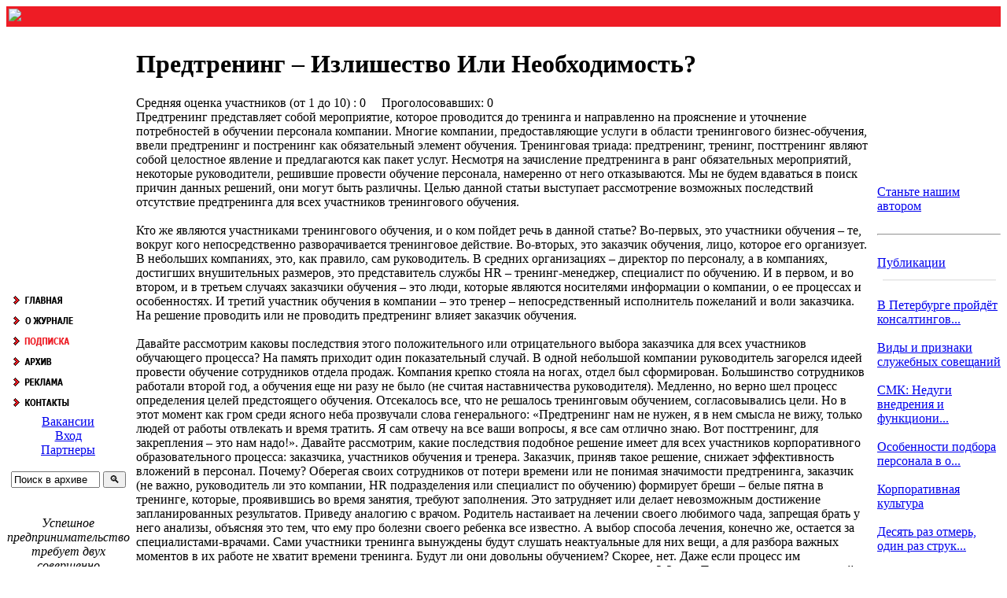

--- FILE ---
content_type: text/html; charset=UTF-8
request_url: https://zhuk.net/page.php?id=172
body_size: 6921
content:
<!DOCTYPE html>
<html>
<head>

<meta charset="utf8" />
<meta name="viewport" content="width=device-width, initial-scale=1">
<script type="text/javascript" src="js/jquery.js"></script><script type="text/javascript" src="js/base.js"></script>
<title>ЖУК - Предтренинг – Излишество Или Необходимость?</title>
<link href="skins/zhuk/zhuk.css" type="text/css" rel="stylesheet" />
</head>
<body>
<!-- Yandex.Metrika counter -->
<script type="text/javascript" >
    (function (d, w, c) {
        (w[c] = w[c] || []).push(function() {
            try {
                w.yaCounter48991775 = new Ya.Metrika({
                    id:48991775,
                    clickmap:true,
                    trackLinks:true,
                    accurateTrackBounce:true
                });
            } catch(e) { }
        });

        var n = d.getElementsByTagName("script")[0],
            s = d.createElement("script"),
            f = function () { n.parentNode.insertBefore(s, n); };
        s.type = "text/javascript";
        s.async = true;
        s.src = "https://mc.yandex.ru/metrika/watch.js";

        if (w.opera == "[object Opera]") {
            d.addEventListener("DOMContentLoaded", f, false);
        } else { f(); }
    })(document, window, "yandex_metrika_callbacks");
</script>
<noscript><div><img src="https://mc.yandex.ru/watch/48991775" style="position:absolute; left:-9999px;" alt="" /></div></noscript>
<!-- /Yandex.Metrika counter -->
<script async="async" src="https://w.uptolike.com/widgets/v1/zp.js?pid=1563714" type="text/javascript"></script>

<div id="container">
<div id="header">
<table style="width:100%; background-color:#ee1c25"><tr><td width="100%"><a href="index.php"><img src="skins/zhuk/img/top.jpg" /></a></td></tr></table>
</div>

<table style="width:100%; border:0px; " cellspacing="0" cellpadding="0">
<tr>
<td width="157px">
          <a href="index.php"><img src="img/gl.gif" width="157" border="0" height="22"></a><br />
          <a href="page.php?id=3"><img src="img/okjournal.gif" width="157" border="0" height="22"></a><br />
          <a href="page.php?id=4"><img src="img/okpodpisr.gif" width="157" border="0" height="22"></a><br />
          <a href="list.php?c=archive"><img src="img/okarchive.gif" width="157" border="0" height="22"></a>
          <a href="list.php?c=reklama"><img src="img/okadv.gif" width="157" border="0" height="22"></a>
          <a href="plug.php?e=contactus"><img src="img/okcont.gif" width="157" border="0" height="22"></a>

<div align="center">
<div id="title2"><a href="page.php?id=504">Вакансии</a></div><div id="title3"><a href="users.php?m=auth">Вход</a></div><div id="title2"><a href="page.php?id=502">Партнеры</a></div><br />
   <div id="search"> <form action="plug.php?e=search&amp;a=search" method="post"><div style="display:inline;margin:0;padding:0"><input type="hidden" name="x" value="18A09E7D" /></div>
<input type="text" class="text" name="sq" value="Поиск в архиве" size="12" onBlur="if(this.value=='') this.value='Поиск в архиве';" onFocus="if(this.value=='Поиск в архиве') this.value='';" maxlength="32" />
<input type="submit" value="🔍">
<input type="hidden" name="searchin_frm" value="1" /> <input type="hidden" name="frm_sub[]" value="9999" />
<input type="hidden" name="searchin_pag" value="1" /> <input type="hidden" name="pag_sub[]" value="all" />
<input type="hidden" name="searchin_use" value="1" /> </form></div>
<br /><br /><i>Успешное<br /> предпринимательство <br />требует двух совершенно <br />различных качеств:<br />скрупулезности и<br />энтузиазма.<br />
<b>Джон Стюарт Милль</b></i><br><br>
                      <!--LiveInternet counter--><a href="//www.liveinternet.ru/click"
target="_blank"><img id="licntB028" width="88" height="15" style="border:0"
title="LiveInternet"
src="[data-uri]"
alt=""/></a><script>(function(d,s){d.getElementById("licntB028").src=
"//counter.yadro.ru/hit?t26.6;r"+escape(d.referrer)+
((typeof(s)=="undefined")?"":";s"+s.width+"*"+s.height+"*"+
(s.colorDepth?s.colorDepth:s.pixelDepth))+";u"+escape(d.URL)+
";h"+escape(d.title.substring(0,150))+";"+Math.random()})
(document,screen)</script><!--/LiveInternet-->
</div>

<img src="img/lineavtor.gif"><br><br>
Email: <b><a href="/cdn-cgi/l/email-protection" class="__cf_email__" data-cfemail="5a33343c351a20322f3174343f2e">[email&#160;protected]</a></b><br>
<div class="rbl"></div>
</td><td style="padding: 8px;"><h1>Предтренинг – Излишество Или Необходимость?</h1><div id="subtitle">Средняя оценка участников (от 1 до 10) : 0 &nbsp;  &nbsp; Проголосовавших: 0     <!--e6e24bce--><!--e6e24bce--><script data-cfasync="false" src="/cdn-cgi/scripts/5c5dd728/cloudflare-static/email-decode.min.js"></script><script async="async" src="https://w.uptolike.com/widgets/v1/zp.js?pid=lfd104ae5e2f5b968d4e3f55e5fe6f14e9c17c4bf8" type="text/javascript"></script></div>
    <div id="main">  
          <div class="rbl"><script type="text/javascript">
<!--
var _acic={dataProvider:10,allowCookieMatch:false};(function(){var e=document.createElement("script");e.type="text/javascript";e.async=true;e.src="https://www.acint.net/aci.js";var t=document.getElementsByTagName("script")[0];t.parentNode.insertBefore(e,t)})()
//-->
</script>  <!--e6e24bce--><!--e6e24bce--><script async="async" src="https://w.uptolike.com/widgets/v1/zp.js?pid=lfd104ae5e2f5b968d4e3f55e5fe6f14e9c17c4bf8" type="text/javascript"></script></div>
          Предтренинг представляет собой мероприятие, которое проводится до тренинга и направленно на прояснение и уточнение потребностей в обучении персонала компании. Многие компании, предоставляющие услуги в области тренингового бизнес-обучения, ввели предтренинг и постренинг как обязательный элемент обучения. Тренинговая триада: предтренинг, тренинг, посттренинг являют собой целостное явление и предлагаются как пакет услуг. Несмотря на зачисление предтренинга в ранг обязательных мероприятий, некоторые руководители, решившие провести обучение персонала, намеренно от него отказываются. Мы не будем вдаваться в поиск причин данных решений, они могут быть различны. Целью данной статьи выступает рассмотрение возможных последствий отсутствие предтренинга для всех участников тренингового обучения.<br />
<br />
Кто же являются участниками тренингового обучения, и о ком пойдет речь в данной статье? Во-первых, это участники обучения – те, вокруг кого непосредственно разворачивается тренинговое действие. Во-вторых, это заказчик обучения, лицо, которое его организует. В небольших компаниях, это, как правило, сам руководитель. В средних организациях – директор по персоналу, а в компаниях, достигших внушительных размеров, это представитель службы HR – тренинг-менеджер, специалист по обучению. И в первом, и во втором, и в третьем случаях заказчики обучения – это люди, которые являются носителями информации о компании, о ее процессах и особенностях. И третий участник обучения в компании – это тренер – непосредственный исполнитель пожеланий и воли заказчика. На решение проводить или не проводить предтренинг влияет заказчик обучения.<br />
<br />
Давайте рассмотрим каковы последствия этого положительного или отрицательного выбора заказчика для всех участников обучающего процесса? На память приходит один показательный случай. В одной небольшой компании руководитель загорелся идеей провести обучение сотрудников отдела продаж. Компания крепко стояла на ногах, отдел был сформирован. Большинство сотрудников работали второй год, а обучения еще ни разу не было (не считая наставничества руководителя). Медленно, но верно шел процесс определения целей предстоящего обучения. Отсекалось все, что не решалось тренинговым обучением, согласовывались цели. Но в этот момент как гром среди ясного неба прозвучали слова генерального: «Предтренинг нам не нужен, я в нем смысла не вижу, только людей от работы отвлекать и время тратить. Я сам отвечу на все ваши вопросы, я все сам отлично знаю. Вот посттренинг, для закрепления – это нам надо!». Давайте рассмотрим, какие последствия подобное решение имеет для всех участников корпоративного образовательного процесса: заказчика, участников обучения и тренера. Заказчик, приняв такое решение, снижает эффективность вложений в персонал. Почему? Оберегая своих сотрудников от потери времени или не понимая значимости предтренинга, заказчик (не важно, руководитель ли это компании, HR подразделения или специалист по обучению) формирует бреши – белые пятна в тренинге, которые, проявившись во время занятия, требуют заполнения. Это затрудняет или делает невозможным достижение запланированных результатов. Приведу аналогию с врачом. Родитель настаивает на лечении своего любимого чада, запрещая брать у него анализы, объясняя это тем, что ему про болезни своего ребенка все известно. А выбор способа лечения, конечно же, остается за специалистами-врачами. Сами участники тренинга вынуждены будут слушать неактуальные для них вещи, а для разбора важных моментов в их работе не хватит времени тренинга. Будут ли они довольны обучением? Скорее, нет. Даже если процесс им понравиться, то недовольство отсутствием реальных и ожидаемых результатов проявится через 2-3 дня. Тренеру досталось, пожалуй, самое интересное. Он оказывается в позиции «между двух огней»: с одной стороны ожидания заказчика, его видение ситуации, с другой – ожидания участников, их запрос на конкретную информацию. Как часто, видя одно, каждый человек интерпретирует это по-своему. Вот и тренер вынужден буквально на ходу, перекраивать программу тренинга, в перерывах актуализировать свой инструментарий, распечатывать бланки, рисовать карточки и пр. Конечно, если уровень квалификации ведущего позволяет работать с ситуациями участников, и дополнительный материал взят с собой. А если тренер выходит на группу только с тем, что заготовлено на этапе подготовки и это нормально, то результаты тренинга могут быть весьма сомнительными. Ведущий либо как локомотив вынужден преодолевать сопротивление участников, доказывая важность материала, либо превращать тренинг в эмоционально тонизирующее мероприятие, чтобы обеспечить положительный настрой (и отзывы) участников. Предтренинг, как разведка в военном деле, как анализ функций организма в медицине позволяет спланировать учебное занятие таким образом, чтобы оно прицельно закрывало прорехи в профессионализме сотрудников, усиливало их слабые стороны, повышая производительность.<br />
<br />
Как проводится предтренинг? Это может быть и заполнение анкет сотрудниками, ответы на вопросы, заранее подготовленные тренером. Либо проходить в форме индивидуальной беседы с каждым сотрудником в формате структурированного интервью. Интересный вариант, когда предтренинг проводится с группой сотрудников и их непосредственным руководителем в формате короткой до 1,5 часов презентации программы тренинга. Так же на ней можно поработать с группой в режиме «вопрос-ответ». А можно использовать и наблюдение за работой будущих участников обучения, и тем самым не отрывать их от работы. Оптимален дистанционный формат, участники заполняют анкеты в удобное для них время (но в этом случае организатору важно отследить, чтобы все участники заполнили анкеты и ответили на вопросы не формально, а информационно и содержательно). Так же предтренинг позволяет заложить зерна доверия между участниками и тренером еще до обучения и уменьшить силу первичного сопротивления в тренинге, а, следовательно, быстрее перейти к продуктивной работе. Конечно, предтренинг необходим, ведь известно, что все большое складывается из малого, эффективная работа из элементов информации, своевременных ответов на вопросы, незначительных с точки зрения деятельности компании, но очень значимых для каждого конкретного сотрудника. Предтренинг – это возможность из малых кирпичиков индивидуальных потребностей построить здание эффективной работы сотрудников. <!--e6e24bce--><!--e6e24bce--><script async="async" src="https://w.uptolike.com/widgets/v1/zp.js?pid=lfd104ae5e2f5b968d4e3f55e5fe6f14e9c17c4bf8" type="text/javascript"></script><br> <br>
          <div class="block2"><div class="block2"><a href="page.php?id=210">Erp-Системы Для Аптеки: Излишество Или Необходимость?</a>  ⋯ </div> </div><br>
          <a href="page.php?id=172&print=page">Статьи - Предтренинг – Излишество Или Необходимость?</a><br><br>
          
    </div>
</div></td>
<td width="157">
<footer class="footer">
<a href="page.php?id=503">Станьте нашим автором</a>
<br /><br /><hr /><br />
<a href="list.php?c=articles">Публикации</a>
<img src="img/linemenu.gif"><br><br>
<a class="black" href="page.php?id=529">В Петербурге пройдёт консалтингов...</a><br /><br /><a class="black" href="page.php?id=524">Виды и признаки служебных совещаний</a><br /><br /><a class="black" href="page.php?id=516">СМК: Недуги внедрения и функциони...</a><br /><br /><a class="black" href="page.php?id=515">Особенности подбора персонала в о...</a><br /><br /><a class="black" href="page.php?id=514">Корпоративная культура</a><br /><br /><a class="black" href="page.php?id=513">Десять раз отмерь, один раз струк...</a><br /><br /><a class="black" href="page.php?id=512">Дьяволята организационных структур</a><br /><br /><a class="black" href="page.php?id=510">Сарафанное радио» как прием марке...</a><br /><br /><a class="black" href="page.php?id=509">Что делать с отрицательными отзыв...</a><br /><br /><a class="black" href="page.php?id=507">10 показателей социальных медиа, ...</a><br /><br />

<hr /><br />
<a href="list.php?c=article">Читать ещё</a> <a href="#" style=" onclick="return toggleblock('blk_pub1')">⤾</a>
<br><br>
<div id="blk_pub1" style="display:none">i=365<br /><a href='/page.php?id=312&print=page'>1116</a>-<a href='/page.php?id=253&comments=1'>1117</a>-<a href='/page.php?id=253&ratings=1'>1118</a>-<a href='/page.php?id=253&print=page'>1119</a>-<a href='/page.php?id=347&comments=1'>1120</a>-<a href='/page.php?id=347&ratings=1'>1121</a>-<a href='/page.php?id=347&print=page'>1122</a>-<a href='/page.php?id=327&comments=1'>1123</a>-<a href='/page.php?id=327&ratings=1'>1124</a>-<a href='/page.php?id=327&print=page'>1125</a>-<a href='/page.php?id=190&comments=1'>1126</a>-<a href='/page.php?id=190&ratings=1'>1127</a>-<a href='/page.php?id=190&print=page'>1128</a>-<a href='/page.php?id=164&comments=1'>1129</a>-<a href='/page.php?id=164&ratings=1'>1130</a>-<a href='/page.php?id=164&print=page'>1131</a>-<a href='/page.php?id=330&comments=1'>1132</a>-<a href='/page.php?id=330&ratings=1'>1133</a>-<a href='/page.php?id=330&print=page'>1134</a>-<a href='/page.php?id=179&comments=1'>1135</a>-<a href='/page.php?id=179&ratings=1'>1136</a>-<a href='/page.php?id=179&print=page'>1137</a>-<a href='/page.php?id=239&comments=1'>1138</a>-<a href='/page.php?id=239&ratings=1'>1139</a>-<a href='/page.php?id=239&print=page'>1140</a>-<a href='/page.php?id=222&comments=1'>1141</a>-<a href='/page.php?id=222&ratings=1'>1142</a>-<a href='/page.php?id=222&print=page'>1143</a>-<a href='/page.php?id=170&comments=1'>1144</a>-<a href='/page.php?id=170&ratings=1'>1145</a></div>
</footer>
</td></tr></table>
</div>
<script defer src="https://static.cloudflareinsights.com/beacon.min.js/vcd15cbe7772f49c399c6a5babf22c1241717689176015" integrity="sha512-ZpsOmlRQV6y907TI0dKBHq9Md29nnaEIPlkf84rnaERnq6zvWvPUqr2ft8M1aS28oN72PdrCzSjY4U6VaAw1EQ==" data-cf-beacon='{"version":"2024.11.0","token":"db4493e89b2d4291a6be6a3221283030","r":1,"server_timing":{"name":{"cfCacheStatus":true,"cfEdge":true,"cfExtPri":true,"cfL4":true,"cfOrigin":true,"cfSpeedBrain":true},"location_startswith":null}}' crossorigin="anonymous"></script>
</body>
</html>

--- FILE ---
content_type: application/javascript;charset=utf-8
request_url: https://w.uptolike.com/widgets/v1/version.js?cb=cb__utl_cb_share_1769430618061713
body_size: 397
content:
cb__utl_cb_share_1769430618061713('1ea92d09c43527572b24fe052f11127b');